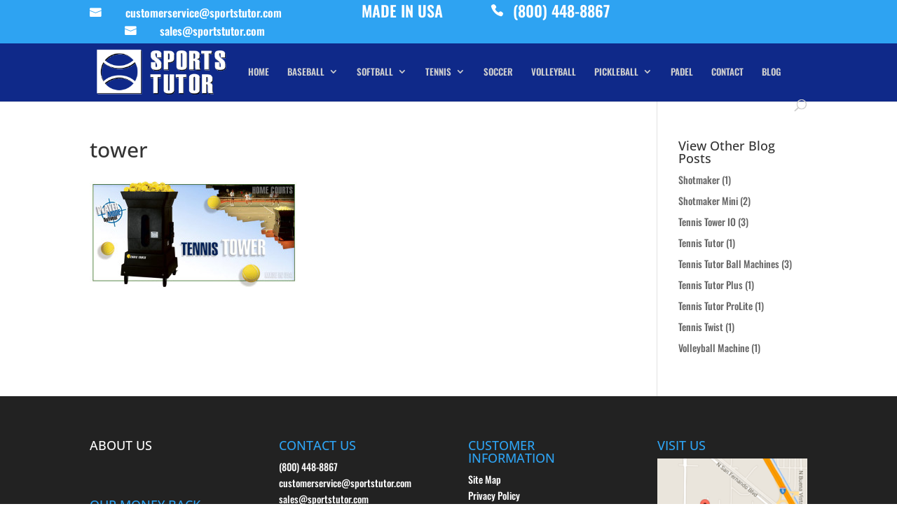

--- FILE ---
content_type: text/css
request_url: https://sportstutor.com/wp-content/et-cache/global/et-divi-customizer-global.min.css?ver=1767387900
body_size: 5250
content:
body,.et_pb_column_1_2 .et_quote_content blockquote cite,.et_pb_column_1_2 .et_link_content a.et_link_main_url,.et_pb_column_1_3 .et_quote_content blockquote cite,.et_pb_column_3_8 .et_quote_content blockquote cite,.et_pb_column_1_4 .et_quote_content blockquote cite,.et_pb_blog_grid .et_quote_content blockquote cite,.et_pb_column_1_3 .et_link_content a.et_link_main_url,.et_pb_column_3_8 .et_link_content a.et_link_main_url,.et_pb_column_1_4 .et_link_content a.et_link_main_url,.et_pb_blog_grid .et_link_content a.et_link_main_url,body .et_pb_bg_layout_light .et_pb_post p,body .et_pb_bg_layout_dark .et_pb_post p{font-size:14px}.et_pb_slide_content,.et_pb_best_value{font-size:15px}#main-header,#main-header .nav li ul,.et-search-form,#main-header .et_mobile_menu{background-color:#0f2989}#top-header,#top-header a{color:rgba(0,0,0,0.7)}.et_header_style_centered .mobile_nav .select_page,.et_header_style_split .mobile_nav .select_page,.et_nav_text_color_light #top-menu>li>a,.et_nav_text_color_dark #top-menu>li>a,#top-menu a,.et_mobile_menu li a,.et_nav_text_color_light .et_mobile_menu li a,.et_nav_text_color_dark .et_mobile_menu li a,#et_search_icon:before,.et_search_form_container input,span.et_close_search_field:after,#et-top-navigation .et-cart-info{color:#cecece}.et_search_form_container input::-moz-placeholder{color:#cecece}.et_search_form_container input::-webkit-input-placeholder{color:#cecece}.et_search_form_container input:-ms-input-placeholder{color:#cecece}#top-menu li a{font-size:13px}body.et_vertical_nav .container.et_search_form_container .et-search-form input{font-size:13px!important}@media only screen and (min-width:981px){#logo{max-height:50%}.et_pb_svg_logo #logo{height:50%}.et_header_style_left .et-fixed-header #et-top-navigation,.et_header_style_split .et-fixed-header #et-top-navigation{padding:33px 0 0 0}.et_header_style_left .et-fixed-header #et-top-navigation nav>ul>li>a,.et_header_style_split .et-fixed-header #et-top-navigation nav>ul>li>a{padding-bottom:33px}.et_header_style_centered header#main-header.et-fixed-header .logo_container{height:66px}.et_header_style_split #main-header.et-fixed-header .centered-inline-logo-wrap{width:66px;margin:-66px 0}.et_header_style_split .et-fixed-header .centered-inline-logo-wrap #logo{max-height:66px}.et_pb_svg_logo.et_header_style_split .et-fixed-header .centered-inline-logo-wrap #logo{height:66px}.et_header_style_slide .et-fixed-header #et-top-navigation,.et_header_style_fullscreen .et-fixed-header #et-top-navigation{padding:24px 0 24px 0!important}.et-fixed-header #top-menu a,.et-fixed-header #et_search_icon:before,.et-fixed-header #et_top_search .et-search-form input,.et-fixed-header .et_search_form_container input,.et-fixed-header .et_close_search_field:after,.et-fixed-header #et-top-navigation .et-cart-info{color:#cecece!important}.et-fixed-header .et_search_form_container input::-moz-placeholder{color:#cecece!important}.et-fixed-header .et_search_form_container input::-webkit-input-placeholder{color:#cecece!important}.et-fixed-header .et_search_form_container input:-ms-input-placeholder{color:#cecece!important}.et-fixed-header#top-header a{color:rgba(0,0,0,0.7)}}@media only screen and (min-width:1350px){.et_pb_row{padding:27px 0}.et_pb_section{padding:54px 0}.single.et_pb_pagebuilder_layout.et_full_width_page .et_post_meta_wrapper{padding-top:81px}.et_pb_fullwidth_section{padding:0}}	h1,h2,h3,h4,h5,h6{font-family:'Open Sans',Helvetica,Arial,Lucida,sans-serif}body,input,textarea,select{font-family:'Oswald',Helvetica,Arial,Lucida,sans-serif}.et_fixed_nav #logo{max-height:70px}#top-menu a:hover{color:#88cef2}#et-secondary-menu{float:left}#et-secondary-nav li{margin-right:65px}#top-menu .et-social-icons{display:inline-block}.customer-email{width:274px!important}.customer-email a{color:white!important;font-size:16px!important}.customer-email:before{font-family:'ETmodules';content:"\e076";font-size:16px;color:white!important;float:left}.usa{width:162px!important}.usa a{color:white!important;font-size:22px!important}.phone{width:170px!important}.phone a{color:white!important;font-size:22px!important}.phone:before{font-family:'ETmodules';content:"\e090";font-size:18px;color:white!important;float:left}.sales-email{width:250px!important;padding-left:50px}.sales-email a{color:white!important;font-size:16px!important}.sales-email:before{font-family:'ETmodules';content:"\e076";font-size:16px;color:white!important;float:left}@media only screen and (max-width:980px){.customer-email{width:100%!important}.usa{width:100%!important}.phone{width:100%!important}.sales-email{width:100%!important;padding-left:0px}.customer-email:before{color:white;margin-top:10px;margin-right:12px}.usa:before{color:white;margin-top:10px;margin-right:12px}.phone:before{color:white;margin-top:10px;margin-right:12px}.sales-email:before{color:white;margin-top:10px;margin-right:12px}}.et_pb_slider .et_pb_slide:first-child{max-height:380px}.et_pb_row{padding:0px}.et_pb_slide_video{padding-top:40px}.et_pb_slide_with_image .et_pb_slide_description{padding-top:70px;width:540px}.et_pb_slide_description{padding:160px 160px}.et_project_meta{display:none}h2{line-height:1.2em}h2{font-size:26px}h6{font-size:300%}.largebold{font-size:170%;style:bold}